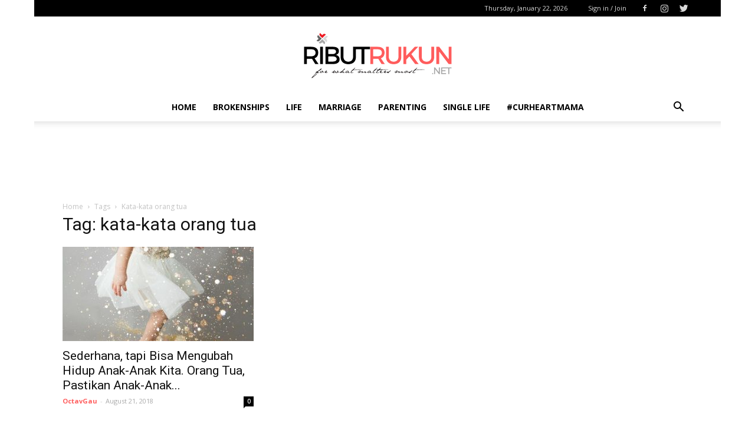

--- FILE ---
content_type: text/html; charset=utf-8
request_url: https://www.google.com/recaptcha/api2/aframe
body_size: 269
content:
<!DOCTYPE HTML><html><head><meta http-equiv="content-type" content="text/html; charset=UTF-8"></head><body><script nonce="MwmzC8m9PK1C3kl4BeCNUw">/** Anti-fraud and anti-abuse applications only. See google.com/recaptcha */ try{var clients={'sodar':'https://pagead2.googlesyndication.com/pagead/sodar?'};window.addEventListener("message",function(a){try{if(a.source===window.parent){var b=JSON.parse(a.data);var c=clients[b['id']];if(c){var d=document.createElement('img');d.src=c+b['params']+'&rc='+(localStorage.getItem("rc::a")?sessionStorage.getItem("rc::b"):"");window.document.body.appendChild(d);sessionStorage.setItem("rc::e",parseInt(sessionStorage.getItem("rc::e")||0)+1);localStorage.setItem("rc::h",'1769055950737');}}}catch(b){}});window.parent.postMessage("_grecaptcha_ready", "*");}catch(b){}</script></body></html>